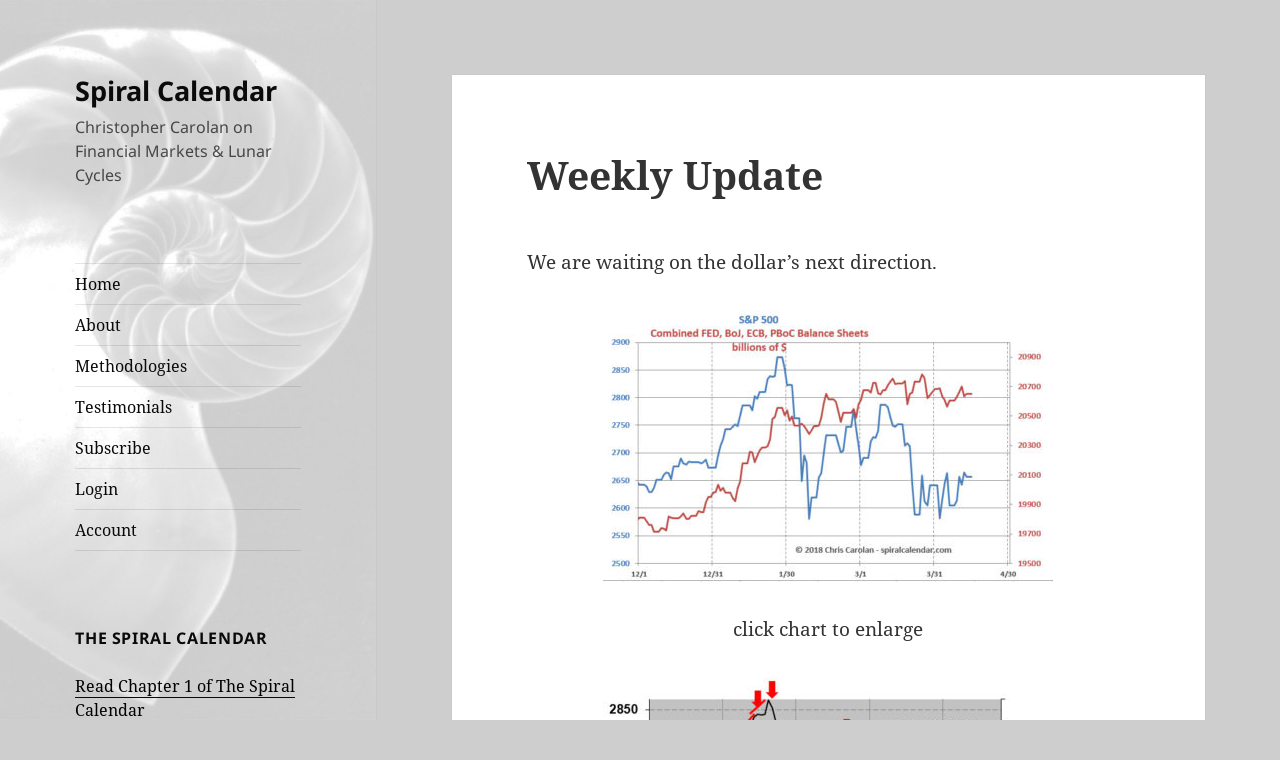

--- FILE ---
content_type: text/html; charset=UTF-8
request_url: https://spiralcalendar.com/2018/04/weekly-update-143/
body_size: 12006
content:
<!DOCTYPE html>
<html lang="en-US" class="no-js">
<head>
	<meta charset="UTF-8">
	<meta name="viewport" content="width=device-width, initial-scale=1.0">
	<link rel="profile" href="https://gmpg.org/xfn/11">
	<link rel="pingback" href="https://spiralcalendar.com/xmlrpc.php">
	<script>
(function(html){html.className = html.className.replace(/\bno-js\b/,'js')})(document.documentElement);
//# sourceURL=twentyfifteen_javascript_detection
</script>
<title>Weekly Update &#8211; Spiral Calendar</title>
<meta name='robots' content='max-image-preview:large' />
<link rel="alternate" type="application/rss+xml" title="Spiral Calendar &raquo; Feed" href="https://spiralcalendar.com/feed/" />
<link rel="alternate" type="application/rss+xml" title="Spiral Calendar &raquo; Comments Feed" href="https://spiralcalendar.com/comments/feed/" />
<link rel="alternate" type="application/rss+xml" title="Spiral Calendar &raquo; Weekly Update Comments Feed" href="https://spiralcalendar.com/2018/04/weekly-update-143/feed/" />
<link rel="alternate" title="oEmbed (JSON)" type="application/json+oembed" href="https://spiralcalendar.com/wp-json/oembed/1.0/embed?url=https%3A%2F%2Fspiralcalendar.com%2F2018%2F04%2Fweekly-update-143%2F" />
<link rel="alternate" title="oEmbed (XML)" type="text/xml+oembed" href="https://spiralcalendar.com/wp-json/oembed/1.0/embed?url=https%3A%2F%2Fspiralcalendar.com%2F2018%2F04%2Fweekly-update-143%2F&#038;format=xml" />
<style id='wp-img-auto-sizes-contain-inline-css'>
img:is([sizes=auto i],[sizes^="auto," i]){contain-intrinsic-size:3000px 1500px}
/*# sourceURL=wp-img-auto-sizes-contain-inline-css */
</style>
<link rel='stylesheet' id='mp-theme-css' href='https://spiralcalendar.com/wp-content/plugins/memberpress/css/ui/theme.css?ver=1.9.21' media='all' />
<style id='wp-emoji-styles-inline-css'>

	img.wp-smiley, img.emoji {
		display: inline !important;
		border: none !important;
		box-shadow: none !important;
		height: 1em !important;
		width: 1em !important;
		margin: 0 0.07em !important;
		vertical-align: -0.1em !important;
		background: none !important;
		padding: 0 !important;
	}
/*# sourceURL=wp-emoji-styles-inline-css */
</style>
<style id='wp-block-library-inline-css'>
:root{--wp-block-synced-color:#7a00df;--wp-block-synced-color--rgb:122,0,223;--wp-bound-block-color:var(--wp-block-synced-color);--wp-editor-canvas-background:#ddd;--wp-admin-theme-color:#007cba;--wp-admin-theme-color--rgb:0,124,186;--wp-admin-theme-color-darker-10:#006ba1;--wp-admin-theme-color-darker-10--rgb:0,107,160.5;--wp-admin-theme-color-darker-20:#005a87;--wp-admin-theme-color-darker-20--rgb:0,90,135;--wp-admin-border-width-focus:2px}@media (min-resolution:192dpi){:root{--wp-admin-border-width-focus:1.5px}}.wp-element-button{cursor:pointer}:root .has-very-light-gray-background-color{background-color:#eee}:root .has-very-dark-gray-background-color{background-color:#313131}:root .has-very-light-gray-color{color:#eee}:root .has-very-dark-gray-color{color:#313131}:root .has-vivid-green-cyan-to-vivid-cyan-blue-gradient-background{background:linear-gradient(135deg,#00d084,#0693e3)}:root .has-purple-crush-gradient-background{background:linear-gradient(135deg,#34e2e4,#4721fb 50%,#ab1dfe)}:root .has-hazy-dawn-gradient-background{background:linear-gradient(135deg,#faaca8,#dad0ec)}:root .has-subdued-olive-gradient-background{background:linear-gradient(135deg,#fafae1,#67a671)}:root .has-atomic-cream-gradient-background{background:linear-gradient(135deg,#fdd79a,#004a59)}:root .has-nightshade-gradient-background{background:linear-gradient(135deg,#330968,#31cdcf)}:root .has-midnight-gradient-background{background:linear-gradient(135deg,#020381,#2874fc)}:root{--wp--preset--font-size--normal:16px;--wp--preset--font-size--huge:42px}.has-regular-font-size{font-size:1em}.has-larger-font-size{font-size:2.625em}.has-normal-font-size{font-size:var(--wp--preset--font-size--normal)}.has-huge-font-size{font-size:var(--wp--preset--font-size--huge)}.has-text-align-center{text-align:center}.has-text-align-left{text-align:left}.has-text-align-right{text-align:right}.has-fit-text{white-space:nowrap!important}#end-resizable-editor-section{display:none}.aligncenter{clear:both}.items-justified-left{justify-content:flex-start}.items-justified-center{justify-content:center}.items-justified-right{justify-content:flex-end}.items-justified-space-between{justify-content:space-between}.screen-reader-text{border:0;clip-path:inset(50%);height:1px;margin:-1px;overflow:hidden;padding:0;position:absolute;width:1px;word-wrap:normal!important}.screen-reader-text:focus{background-color:#ddd;clip-path:none;color:#444;display:block;font-size:1em;height:auto;left:5px;line-height:normal;padding:15px 23px 14px;text-decoration:none;top:5px;width:auto;z-index:100000}html :where(.has-border-color){border-style:solid}html :where([style*=border-top-color]){border-top-style:solid}html :where([style*=border-right-color]){border-right-style:solid}html :where([style*=border-bottom-color]){border-bottom-style:solid}html :where([style*=border-left-color]){border-left-style:solid}html :where([style*=border-width]){border-style:solid}html :where([style*=border-top-width]){border-top-style:solid}html :where([style*=border-right-width]){border-right-style:solid}html :where([style*=border-bottom-width]){border-bottom-style:solid}html :where([style*=border-left-width]){border-left-style:solid}html :where(img[class*=wp-image-]){height:auto;max-width:100%}:where(figure){margin:0 0 1em}html :where(.is-position-sticky){--wp-admin--admin-bar--position-offset:var(--wp-admin--admin-bar--height,0px)}@media screen and (max-width:600px){html :where(.is-position-sticky){--wp-admin--admin-bar--position-offset:0px}}

/*# sourceURL=wp-block-library-inline-css */
</style><style id='global-styles-inline-css'>
:root{--wp--preset--aspect-ratio--square: 1;--wp--preset--aspect-ratio--4-3: 4/3;--wp--preset--aspect-ratio--3-4: 3/4;--wp--preset--aspect-ratio--3-2: 3/2;--wp--preset--aspect-ratio--2-3: 2/3;--wp--preset--aspect-ratio--16-9: 16/9;--wp--preset--aspect-ratio--9-16: 9/16;--wp--preset--color--black: #000000;--wp--preset--color--cyan-bluish-gray: #abb8c3;--wp--preset--color--white: #fff;--wp--preset--color--pale-pink: #f78da7;--wp--preset--color--vivid-red: #cf2e2e;--wp--preset--color--luminous-vivid-orange: #ff6900;--wp--preset--color--luminous-vivid-amber: #fcb900;--wp--preset--color--light-green-cyan: #7bdcb5;--wp--preset--color--vivid-green-cyan: #00d084;--wp--preset--color--pale-cyan-blue: #8ed1fc;--wp--preset--color--vivid-cyan-blue: #0693e3;--wp--preset--color--vivid-purple: #9b51e0;--wp--preset--color--dark-gray: #111;--wp--preset--color--light-gray: #f1f1f1;--wp--preset--color--yellow: #f4ca16;--wp--preset--color--dark-brown: #352712;--wp--preset--color--medium-pink: #e53b51;--wp--preset--color--light-pink: #ffe5d1;--wp--preset--color--dark-purple: #2e2256;--wp--preset--color--purple: #674970;--wp--preset--color--blue-gray: #22313f;--wp--preset--color--bright-blue: #55c3dc;--wp--preset--color--light-blue: #e9f2f9;--wp--preset--gradient--vivid-cyan-blue-to-vivid-purple: linear-gradient(135deg,rgb(6,147,227) 0%,rgb(155,81,224) 100%);--wp--preset--gradient--light-green-cyan-to-vivid-green-cyan: linear-gradient(135deg,rgb(122,220,180) 0%,rgb(0,208,130) 100%);--wp--preset--gradient--luminous-vivid-amber-to-luminous-vivid-orange: linear-gradient(135deg,rgb(252,185,0) 0%,rgb(255,105,0) 100%);--wp--preset--gradient--luminous-vivid-orange-to-vivid-red: linear-gradient(135deg,rgb(255,105,0) 0%,rgb(207,46,46) 100%);--wp--preset--gradient--very-light-gray-to-cyan-bluish-gray: linear-gradient(135deg,rgb(238,238,238) 0%,rgb(169,184,195) 100%);--wp--preset--gradient--cool-to-warm-spectrum: linear-gradient(135deg,rgb(74,234,220) 0%,rgb(151,120,209) 20%,rgb(207,42,186) 40%,rgb(238,44,130) 60%,rgb(251,105,98) 80%,rgb(254,248,76) 100%);--wp--preset--gradient--blush-light-purple: linear-gradient(135deg,rgb(255,206,236) 0%,rgb(152,150,240) 100%);--wp--preset--gradient--blush-bordeaux: linear-gradient(135deg,rgb(254,205,165) 0%,rgb(254,45,45) 50%,rgb(107,0,62) 100%);--wp--preset--gradient--luminous-dusk: linear-gradient(135deg,rgb(255,203,112) 0%,rgb(199,81,192) 50%,rgb(65,88,208) 100%);--wp--preset--gradient--pale-ocean: linear-gradient(135deg,rgb(255,245,203) 0%,rgb(182,227,212) 50%,rgb(51,167,181) 100%);--wp--preset--gradient--electric-grass: linear-gradient(135deg,rgb(202,248,128) 0%,rgb(113,206,126) 100%);--wp--preset--gradient--midnight: linear-gradient(135deg,rgb(2,3,129) 0%,rgb(40,116,252) 100%);--wp--preset--gradient--dark-gray-gradient-gradient: linear-gradient(90deg, rgba(17,17,17,1) 0%, rgba(42,42,42,1) 100%);--wp--preset--gradient--light-gray-gradient: linear-gradient(90deg, rgba(241,241,241,1) 0%, rgba(215,215,215,1) 100%);--wp--preset--gradient--white-gradient: linear-gradient(90deg, rgba(255,255,255,1) 0%, rgba(230,230,230,1) 100%);--wp--preset--gradient--yellow-gradient: linear-gradient(90deg, rgba(244,202,22,1) 0%, rgba(205,168,10,1) 100%);--wp--preset--gradient--dark-brown-gradient: linear-gradient(90deg, rgba(53,39,18,1) 0%, rgba(91,67,31,1) 100%);--wp--preset--gradient--medium-pink-gradient: linear-gradient(90deg, rgba(229,59,81,1) 0%, rgba(209,28,51,1) 100%);--wp--preset--gradient--light-pink-gradient: linear-gradient(90deg, rgba(255,229,209,1) 0%, rgba(255,200,158,1) 100%);--wp--preset--gradient--dark-purple-gradient: linear-gradient(90deg, rgba(46,34,86,1) 0%, rgba(66,48,123,1) 100%);--wp--preset--gradient--purple-gradient: linear-gradient(90deg, rgba(103,73,112,1) 0%, rgba(131,93,143,1) 100%);--wp--preset--gradient--blue-gray-gradient: linear-gradient(90deg, rgba(34,49,63,1) 0%, rgba(52,75,96,1) 100%);--wp--preset--gradient--bright-blue-gradient: linear-gradient(90deg, rgba(85,195,220,1) 0%, rgba(43,180,211,1) 100%);--wp--preset--gradient--light-blue-gradient: linear-gradient(90deg, rgba(233,242,249,1) 0%, rgba(193,218,238,1) 100%);--wp--preset--font-size--small: 13px;--wp--preset--font-size--medium: 20px;--wp--preset--font-size--large: 36px;--wp--preset--font-size--x-large: 42px;--wp--preset--spacing--20: 0.44rem;--wp--preset--spacing--30: 0.67rem;--wp--preset--spacing--40: 1rem;--wp--preset--spacing--50: 1.5rem;--wp--preset--spacing--60: 2.25rem;--wp--preset--spacing--70: 3.38rem;--wp--preset--spacing--80: 5.06rem;--wp--preset--shadow--natural: 6px 6px 9px rgba(0, 0, 0, 0.2);--wp--preset--shadow--deep: 12px 12px 50px rgba(0, 0, 0, 0.4);--wp--preset--shadow--sharp: 6px 6px 0px rgba(0, 0, 0, 0.2);--wp--preset--shadow--outlined: 6px 6px 0px -3px rgb(255, 255, 255), 6px 6px rgb(0, 0, 0);--wp--preset--shadow--crisp: 6px 6px 0px rgb(0, 0, 0);}:where(.is-layout-flex){gap: 0.5em;}:where(.is-layout-grid){gap: 0.5em;}body .is-layout-flex{display: flex;}.is-layout-flex{flex-wrap: wrap;align-items: center;}.is-layout-flex > :is(*, div){margin: 0;}body .is-layout-grid{display: grid;}.is-layout-grid > :is(*, div){margin: 0;}:where(.wp-block-columns.is-layout-flex){gap: 2em;}:where(.wp-block-columns.is-layout-grid){gap: 2em;}:where(.wp-block-post-template.is-layout-flex){gap: 1.25em;}:where(.wp-block-post-template.is-layout-grid){gap: 1.25em;}.has-black-color{color: var(--wp--preset--color--black) !important;}.has-cyan-bluish-gray-color{color: var(--wp--preset--color--cyan-bluish-gray) !important;}.has-white-color{color: var(--wp--preset--color--white) !important;}.has-pale-pink-color{color: var(--wp--preset--color--pale-pink) !important;}.has-vivid-red-color{color: var(--wp--preset--color--vivid-red) !important;}.has-luminous-vivid-orange-color{color: var(--wp--preset--color--luminous-vivid-orange) !important;}.has-luminous-vivid-amber-color{color: var(--wp--preset--color--luminous-vivid-amber) !important;}.has-light-green-cyan-color{color: var(--wp--preset--color--light-green-cyan) !important;}.has-vivid-green-cyan-color{color: var(--wp--preset--color--vivid-green-cyan) !important;}.has-pale-cyan-blue-color{color: var(--wp--preset--color--pale-cyan-blue) !important;}.has-vivid-cyan-blue-color{color: var(--wp--preset--color--vivid-cyan-blue) !important;}.has-vivid-purple-color{color: var(--wp--preset--color--vivid-purple) !important;}.has-black-background-color{background-color: var(--wp--preset--color--black) !important;}.has-cyan-bluish-gray-background-color{background-color: var(--wp--preset--color--cyan-bluish-gray) !important;}.has-white-background-color{background-color: var(--wp--preset--color--white) !important;}.has-pale-pink-background-color{background-color: var(--wp--preset--color--pale-pink) !important;}.has-vivid-red-background-color{background-color: var(--wp--preset--color--vivid-red) !important;}.has-luminous-vivid-orange-background-color{background-color: var(--wp--preset--color--luminous-vivid-orange) !important;}.has-luminous-vivid-amber-background-color{background-color: var(--wp--preset--color--luminous-vivid-amber) !important;}.has-light-green-cyan-background-color{background-color: var(--wp--preset--color--light-green-cyan) !important;}.has-vivid-green-cyan-background-color{background-color: var(--wp--preset--color--vivid-green-cyan) !important;}.has-pale-cyan-blue-background-color{background-color: var(--wp--preset--color--pale-cyan-blue) !important;}.has-vivid-cyan-blue-background-color{background-color: var(--wp--preset--color--vivid-cyan-blue) !important;}.has-vivid-purple-background-color{background-color: var(--wp--preset--color--vivid-purple) !important;}.has-black-border-color{border-color: var(--wp--preset--color--black) !important;}.has-cyan-bluish-gray-border-color{border-color: var(--wp--preset--color--cyan-bluish-gray) !important;}.has-white-border-color{border-color: var(--wp--preset--color--white) !important;}.has-pale-pink-border-color{border-color: var(--wp--preset--color--pale-pink) !important;}.has-vivid-red-border-color{border-color: var(--wp--preset--color--vivid-red) !important;}.has-luminous-vivid-orange-border-color{border-color: var(--wp--preset--color--luminous-vivid-orange) !important;}.has-luminous-vivid-amber-border-color{border-color: var(--wp--preset--color--luminous-vivid-amber) !important;}.has-light-green-cyan-border-color{border-color: var(--wp--preset--color--light-green-cyan) !important;}.has-vivid-green-cyan-border-color{border-color: var(--wp--preset--color--vivid-green-cyan) !important;}.has-pale-cyan-blue-border-color{border-color: var(--wp--preset--color--pale-cyan-blue) !important;}.has-vivid-cyan-blue-border-color{border-color: var(--wp--preset--color--vivid-cyan-blue) !important;}.has-vivid-purple-border-color{border-color: var(--wp--preset--color--vivid-purple) !important;}.has-vivid-cyan-blue-to-vivid-purple-gradient-background{background: var(--wp--preset--gradient--vivid-cyan-blue-to-vivid-purple) !important;}.has-light-green-cyan-to-vivid-green-cyan-gradient-background{background: var(--wp--preset--gradient--light-green-cyan-to-vivid-green-cyan) !important;}.has-luminous-vivid-amber-to-luminous-vivid-orange-gradient-background{background: var(--wp--preset--gradient--luminous-vivid-amber-to-luminous-vivid-orange) !important;}.has-luminous-vivid-orange-to-vivid-red-gradient-background{background: var(--wp--preset--gradient--luminous-vivid-orange-to-vivid-red) !important;}.has-very-light-gray-to-cyan-bluish-gray-gradient-background{background: var(--wp--preset--gradient--very-light-gray-to-cyan-bluish-gray) !important;}.has-cool-to-warm-spectrum-gradient-background{background: var(--wp--preset--gradient--cool-to-warm-spectrum) !important;}.has-blush-light-purple-gradient-background{background: var(--wp--preset--gradient--blush-light-purple) !important;}.has-blush-bordeaux-gradient-background{background: var(--wp--preset--gradient--blush-bordeaux) !important;}.has-luminous-dusk-gradient-background{background: var(--wp--preset--gradient--luminous-dusk) !important;}.has-pale-ocean-gradient-background{background: var(--wp--preset--gradient--pale-ocean) !important;}.has-electric-grass-gradient-background{background: var(--wp--preset--gradient--electric-grass) !important;}.has-midnight-gradient-background{background: var(--wp--preset--gradient--midnight) !important;}.has-small-font-size{font-size: var(--wp--preset--font-size--small) !important;}.has-medium-font-size{font-size: var(--wp--preset--font-size--medium) !important;}.has-large-font-size{font-size: var(--wp--preset--font-size--large) !important;}.has-x-large-font-size{font-size: var(--wp--preset--font-size--x-large) !important;}
/*# sourceURL=global-styles-inline-css */
</style>

<style id='classic-theme-styles-inline-css'>
/*! This file is auto-generated */
.wp-block-button__link{color:#fff;background-color:#32373c;border-radius:9999px;box-shadow:none;text-decoration:none;padding:calc(.667em + 2px) calc(1.333em + 2px);font-size:1.125em}.wp-block-file__button{background:#32373c;color:#fff;text-decoration:none}
/*# sourceURL=/wp-includes/css/classic-themes.min.css */
</style>
<link rel='stylesheet' id='responsive-lightbox-swipebox-css' href='https://spiralcalendar.com/wp-content/plugins/responsive-lightbox/assets/swipebox/swipebox.min.css?ver=1.5.2' media='all' />
<link rel='stylesheet' id='twentyfifteen-fonts-css' href='https://spiralcalendar.com/wp-content/themes/twentyfifteen/assets/fonts/noto-sans-plus-noto-serif-plus-inconsolata.css?ver=20230328' media='all' />
<link rel='stylesheet' id='genericons-css' href='https://spiralcalendar.com/wp-content/themes/twentyfifteen/genericons/genericons.css?ver=20251101' media='all' />
<link rel='stylesheet' id='twentyfifteen-style-css' href='https://spiralcalendar.com/wp-content/themes/2015-spiral-plain/style.css?ver=20251202' media='all' />
<style id='twentyfifteen-style-inline-css'>

		/* Custom Sidebar Text Color */
		.site-title a,
		.site-description,
		.secondary-toggle:before {
			color: #0a0a0a;
		}

		.site-title a:hover,
		.site-title a:focus {
			color: rgba( 10, 10, 10, 0.7);
		}

		.secondary-toggle {
			border-color: rgba( 10, 10, 10, 0.1);
		}

		.secondary-toggle:hover,
		.secondary-toggle:focus {
			border-color: rgba( 10, 10, 10, 0.3);
		}

		.site-title a {
			outline-color: rgba( 10, 10, 10, 0.3);
		}

		@media screen and (min-width: 59.6875em) {
			.secondary a,
			.dropdown-toggle:after,
			.widget-title,
			.widget blockquote cite,
			.widget blockquote small {
				color: #0a0a0a;
			}

			.widget button,
			.widget input[type="button"],
			.widget input[type="reset"],
			.widget input[type="submit"],
			.widget_calendar tbody a {
				background-color: #0a0a0a;
			}

			.textwidget a {
				border-color: #0a0a0a;
			}

			.secondary a:hover,
			.secondary a:focus,
			.main-navigation .menu-item-description,
			.widget,
			.widget blockquote,
			.widget .wp-caption-text,
			.widget .gallery-caption {
				color: rgba( 10, 10, 10, 0.7);
			}

			.widget button:hover,
			.widget button:focus,
			.widget input[type="button"]:hover,
			.widget input[type="button"]:focus,
			.widget input[type="reset"]:hover,
			.widget input[type="reset"]:focus,
			.widget input[type="submit"]:hover,
			.widget input[type="submit"]:focus,
			.widget_calendar tbody a:hover,
			.widget_calendar tbody a:focus {
				background-color: rgba( 10, 10, 10, 0.7);
			}

			.widget blockquote {
				border-color: rgba( 10, 10, 10, 0.7);
			}

			.main-navigation ul,
			.main-navigation li,
			.secondary-toggle,
			.widget input,
			.widget textarea,
			.widget table,
			.widget th,
			.widget td,
			.widget pre,
			.widget li,
			.widget_categories .children,
			.widget_nav_menu .sub-menu,
			.widget_pages .children,
			.widget abbr[title] {
				border-color: rgba( 10, 10, 10, 0.1);
			}

			.dropdown-toggle:hover,
			.dropdown-toggle:focus,
			.widget hr {
				background-color: rgba( 10, 10, 10, 0.1);
			}

			.widget input:focus,
			.widget textarea:focus {
				border-color: rgba( 10, 10, 10, 0.3);
			}

			.sidebar a:focus,
			.dropdown-toggle:focus {
				outline-color: rgba( 10, 10, 10, 0.3);
			}
		}
	
/*# sourceURL=twentyfifteen-style-inline-css */
</style>
<link rel='stylesheet' id='twentyfifteen-block-style-css' href='https://spiralcalendar.com/wp-content/themes/twentyfifteen/css/blocks.css?ver=20240715' media='all' />
<script src="https://spiralcalendar.com/wp-includes/js/jquery/jquery.min.js?ver=3.7.1" id="jquery-core-js"></script>
<script src="https://spiralcalendar.com/wp-includes/js/jquery/jquery-migrate.min.js?ver=3.4.1" id="jquery-migrate-js"></script>
<script src="https://spiralcalendar.com/wp-content/plugins/responsive-lightbox/assets/dompurify/purify.min.js?ver=3.3.1" id="dompurify-js"></script>
<script id="responsive-lightbox-sanitizer-js-before">
window.RLG = window.RLG || {}; window.RLG.sanitizeAllowedHosts = ["youtube.com","www.youtube.com","youtu.be","vimeo.com","player.vimeo.com"];
//# sourceURL=responsive-lightbox-sanitizer-js-before
</script>
<script src="https://spiralcalendar.com/wp-content/plugins/responsive-lightbox/js/sanitizer.js?ver=2.6.1" id="responsive-lightbox-sanitizer-js"></script>
<script src="https://spiralcalendar.com/wp-content/plugins/responsive-lightbox/assets/swipebox/jquery.swipebox.min.js?ver=1.5.2" id="responsive-lightbox-swipebox-js"></script>
<script src="https://spiralcalendar.com/wp-includes/js/underscore.min.js?ver=1.13.7" id="underscore-js"></script>
<script src="https://spiralcalendar.com/wp-content/plugins/responsive-lightbox/assets/infinitescroll/infinite-scroll.pkgd.min.js?ver=4.0.1" id="responsive-lightbox-infinite-scroll-js"></script>
<script id="responsive-lightbox-js-before">
var rlArgs = {"script":"swipebox","selector":"lightbox","customEvents":"","activeGalleries":true,"animation":true,"hideCloseButtonOnMobile":false,"removeBarsOnMobile":false,"hideBars":true,"hideBarsDelay":5000,"videoMaxWidth":1080,"useSVG":true,"loopAtEnd":false,"woocommerce_gallery":false,"ajaxurl":"https:\/\/spiralcalendar.com\/wp-admin\/admin-ajax.php","nonce":"c5c4f5bb18","preview":false,"postId":13130,"scriptExtension":false};

//# sourceURL=responsive-lightbox-js-before
</script>
<script src="https://spiralcalendar.com/wp-content/plugins/responsive-lightbox/js/front.js?ver=2.6.1" id="responsive-lightbox-js"></script>
<script id="twentyfifteen-script-js-extra">
var screenReaderText = {"expand":"\u003Cspan class=\"screen-reader-text\"\u003Eexpand child menu\u003C/span\u003E","collapse":"\u003Cspan class=\"screen-reader-text\"\u003Ecollapse child menu\u003C/span\u003E"};
//# sourceURL=twentyfifteen-script-js-extra
</script>
<script src="https://spiralcalendar.com/wp-content/themes/twentyfifteen/js/functions.js?ver=20250729" id="twentyfifteen-script-js" defer data-wp-strategy="defer"></script>
<link rel="https://api.w.org/" href="https://spiralcalendar.com/wp-json/" /><link rel="alternate" title="JSON" type="application/json" href="https://spiralcalendar.com/wp-json/wp/v2/posts/13130" /><meta name="generator" content="WordPress 6.9" />
<link rel="canonical" href="https://spiralcalendar.com/2018/04/weekly-update-143/" />
<link rel='shortlink' href='https://spiralcalendar.com/?p=13130' />
<style>.recentcomments a{display:inline !important;padding:0 !important;margin:0 !important;}</style>		<style type="text/css" id="twentyfifteen-header-css">
				.site-header {

			/*
			 * No shorthand so the Customizer can override individual properties.
			 * @see https://core.trac.wordpress.org/ticket/31460
			 */
			background-image: url(https://spiralcalendar.com/wp-content/uploads/2015/12/cropped-test5-1.jpg);
			background-repeat: no-repeat;
			background-position: 50% 50%;
			-webkit-background-size: cover;
			-moz-background-size:    cover;
			-o-background-size:      cover;
			background-size:         cover;
		}

		@media screen and (min-width: 59.6875em) {
			body:before {

				/*
				 * No shorthand so the Customizer can override individual properties.
				 * @see https://core.trac.wordpress.org/ticket/31460
				 */
				background-image: url(https://spiralcalendar.com/wp-content/uploads/2015/12/cropped-test5-1.jpg);
				background-repeat: no-repeat;
				background-position: 100% 50%;
				-webkit-background-size: cover;
				-moz-background-size:    cover;
				-o-background-size:      cover;
				background-size:         cover;
				border-right: 0;
			}

			.site-header {
				background: transparent;
			}
		}
				</style>
		<style id="custom-background-css">
body.custom-background { background-color: #cecece; }
</style>
	<link rel="icon" href="https://spiralcalendar.com/wp-content/uploads/2015/12/cropped-img054-32x32.jpg" sizes="32x32" />
<link rel="icon" href="https://spiralcalendar.com/wp-content/uploads/2015/12/cropped-img054-192x192.jpg" sizes="192x192" />
<link rel="apple-touch-icon" href="https://spiralcalendar.com/wp-content/uploads/2015/12/cropped-img054-180x180.jpg" />
<meta name="msapplication-TileImage" content="https://spiralcalendar.com/wp-content/uploads/2015/12/cropped-img054-270x270.jpg" />
<style id="sccss"></style></head>

<body class="wp-singular post-template-default single single-post postid-13130 single-format-standard custom-background wp-embed-responsive wp-theme-twentyfifteen wp-child-theme-2015-spiral-plain">
<div id="page" class="hfeed site">
	<a class="skip-link screen-reader-text" href="#content">
		Skip to content	</a>

	<div id="sidebar" class="sidebar">
		<header id="masthead" class="site-header">
			<div class="site-branding">
									<p class="site-title"><a href="https://spiralcalendar.com/" rel="home" >Spiral Calendar</a></p>
										<p class="site-description">Christopher Carolan on Financial Markets &amp; Lunar Cycles</p>
				
				<button class="secondary-toggle">Menu and widgets</button>
			</div><!-- .site-branding -->
		</header><!-- .site-header -->

			<div id="secondary" class="secondary">

					<nav id="site-navigation" class="main-navigation" role="navigation">
				<div class="menu-main-container"><ul id="menu-main" class="nav-menu"><li id="menu-item-8872" class="menu-item menu-item-type-custom menu-item-object-custom menu-item-home menu-item-8872"><a href="https://spiralcalendar.com">Home</a></li>
<li id="menu-item-8869" class="menu-item menu-item-type-post_type menu-item-object-page menu-item-8869"><a href="https://spiralcalendar.com/about/">About</a></li>
<li id="menu-item-8870" class="menu-item menu-item-type-post_type menu-item-object-page menu-item-8870"><a href="https://spiralcalendar.com/indicators/">Methodologies</a></li>
<li id="menu-item-8871" class="menu-item menu-item-type-post_type menu-item-object-page menu-item-8871"><a href="https://spiralcalendar.com/testimonials/">Testimonials</a></li>
<li id="menu-item-8891" class="menu-item menu-item-type-custom menu-item-object-custom menu-item-8891"><a href="https://spiralcalendar.com/subscribe/subscriptions/">Subscribe</a></li>
<li id="menu-item-8894" class="menu-item menu-item-type-post_type menu-item-object-page menu-item-8894"><a href="https://spiralcalendar.com/login/">Login</a></li>
<li id="menu-item-8895" class="menu-item menu-item-type-post_type menu-item-object-page menu-item-8895"><a href="https://spiralcalendar.com/account/">Account</a></li>
</ul></div>			</nav><!-- .main-navigation -->
		
					<nav id="social-navigation" class="social-navigation" role="navigation">
							</nav><!-- .social-navigation -->
		
					<div id="widget-area" class="widget-area" role="complementary">
				<aside id="text-446521863" class="widget widget_text"><h2 class="widget-title">The Spiral Calendar</h2>			<div class="textwidget"><p><a href="https://spiralcalendar.com/chapter-1-a-detective-story/"> Read Chapter 1 of The Spiral Calendar</a></p>
</div>
		</aside><aside id="text-446521864" class="widget widget_text"><h2 class="widget-title">Autumn Panics</h2>			<div class="textwidget"><p><a href="https://spiralcalendar.com/autumn-panics-a-calendar-phenomenon/"> Read and download the 1998 Charles H. Dow paper, Autumn Panics: A Calendar Phenomenon</a></p>
</div>
		</aside><aside id="search-4" class="widget widget_search"><h2 class="widget-title">Search</h2><form role="search" method="get" class="search-form" action="https://spiralcalendar.com/">
				<label>
					<span class="screen-reader-text">Search for:</span>
					<input type="search" class="search-field" placeholder="Search &hellip;" value="" name="s" />
				</label>
				<input type="submit" class="search-submit screen-reader-text" value="Search" />
			</form></aside>
		<aside id="recent-posts-2" class="widget widget_recent_entries">
		<h2 class="widget-title">Recent Posts</h2><nav aria-label="Recent Posts">
		<ul>
											<li>
					<a href="https://spiralcalendar.com/2026/01/moon-in-waiting/">Moon in Waiting</a>
									</li>
											<li>
					<a href="https://spiralcalendar.com/2026/01/that-yen-glue/">That Yen Glue</a>
									</li>
											<li>
					<a href="https://spiralcalendar.com/2026/01/weekly-update-481/">Weekly Update</a>
									</li>
					</ul>

		</nav></aside><aside id="categories-1" class="widget widget_categories"><h2 class="widget-title">Markets &#038; cetera</h2><form action="https://spiralcalendar.com" method="get"><label class="screen-reader-text" for="cat">Markets &#038; cetera</label><select  name='cat' id='cat' class='postform'>
	<option value='-1'>Select Category</option>
	<option class="level-0" value="39">Blog News&nbsp;&nbsp;(3)</option>
	<option class="level-0" value="3">Bonds&nbsp;&nbsp;(496)</option>
	<option class="level-0" value="17">Crude Oil&nbsp;&nbsp;(499)</option>
	<option class="level-0" value="13">Day Trade&nbsp;&nbsp;(1)</option>
	<option class="level-0" value="40">Editorial&nbsp;&nbsp;(1)</option>
	<option class="level-0" value="37">Euro&nbsp;&nbsp;(478)</option>
	<option class="level-0" value="38">General Market Commentary&nbsp;&nbsp;(541)</option>
	<option class="level-0" value="12">Gold&nbsp;&nbsp;(500)</option>
	<option class="level-0" value="15">Market Internals&nbsp;&nbsp;(286)</option>
	<option class="level-0" value="62">Money Printing Pump&nbsp;&nbsp;(172)</option>
	<option class="level-0" value="41">Real Estate&nbsp;&nbsp;(3)</option>
	<option class="level-0" value="1">S&amp;P 500&nbsp;&nbsp;(1,992)</option>
	<option class="level-0" value="36">Science&nbsp;&nbsp;(2)</option>
	<option class="level-0" value="10">Sentiment&nbsp;&nbsp;(2)</option>
	<option class="level-0" value="58">Silver&nbsp;&nbsp;(479)</option>
	<option class="level-0" value="51">Solunar Model&nbsp;&nbsp;(223)</option>
	<option class="level-0" value="11">The Long Wave&nbsp;&nbsp;(4)</option>
	<option class="level-0" value="42">The Spiral Calendar&nbsp;&nbsp;(82)</option>
	<option class="level-0" value="56">Tides&nbsp;&nbsp;(79)</option>
	<option class="level-0" value="14">Yen&nbsp;&nbsp;(258)</option>
</select>
</form><script>
( ( dropdownId ) => {
	const dropdown = document.getElementById( dropdownId );
	function onSelectChange() {
		setTimeout( () => {
			if ( 'escape' === dropdown.dataset.lastkey ) {
				return;
			}
			if ( dropdown.value && parseInt( dropdown.value ) > 0 && dropdown instanceof HTMLSelectElement ) {
				dropdown.parentElement.submit();
			}
		}, 250 );
	}
	function onKeyUp( event ) {
		if ( 'Escape' === event.key ) {
			dropdown.dataset.lastkey = 'escape';
		} else {
			delete dropdown.dataset.lastkey;
		}
	}
	function onClick() {
		delete dropdown.dataset.lastkey;
	}
	dropdown.addEventListener( 'keyup', onKeyUp );
	dropdown.addEventListener( 'click', onClick );
	dropdown.addEventListener( 'change', onSelectChange );
})( "cat" );

//# sourceURL=WP_Widget_Categories%3A%3Awidget
</script>
</aside><aside id="recent-comments-2" class="widget widget_recent_comments"><h2 class="widget-title">Recent Comments</h2><nav aria-label="Recent Comments"><ul id="recentcomments"><li class="recentcomments"><span class="comment-author-link">leonard316@aol.com</span> on <a href="https://spiralcalendar.com/2026/01/moon-in-waiting/comment-page-1/#comment-2947">Moon in Waiting</a></li><li class="recentcomments"><span class="comment-author-link">leonard316@aol.com</span> on <a href="https://spiralcalendar.com/2026/01/weekly-update-480/comment-page-1/#comment-2946">Weekly Update</a></li><li class="recentcomments"><span class="comment-author-link">hildahop@gmail.com</span> on <a href="https://spiralcalendar.com/2025/12/global-blues/comment-page-1/#comment-2945">Global Blues</a></li><li class="recentcomments"><span class="comment-author-link">armanddoucette63@gmail.com</span> on <a href="https://spiralcalendar.com/2025/12/all-quiet/comment-page-1/#comment-2944">All Quiet</a></li></ul></nav></aside><aside id="archives-3" class="widget widget_archive"><h2 class="widget-title">Archive</h2>		<label class="screen-reader-text" for="archives-dropdown-3">Archive</label>
		<select id="archives-dropdown-3" name="archive-dropdown">
			
			<option value="">Select Month</option>
				<option value='https://spiralcalendar.com/2026/01/'> January 2026 </option>
	<option value='https://spiralcalendar.com/2025/12/'> December 2025 </option>
	<option value='https://spiralcalendar.com/2025/11/'> November 2025 </option>
	<option value='https://spiralcalendar.com/2025/10/'> October 2025 </option>
	<option value='https://spiralcalendar.com/2025/09/'> September 2025 </option>
	<option value='https://spiralcalendar.com/2025/08/'> August 2025 </option>
	<option value='https://spiralcalendar.com/2025/07/'> July 2025 </option>
	<option value='https://spiralcalendar.com/2025/06/'> June 2025 </option>
	<option value='https://spiralcalendar.com/2025/05/'> May 2025 </option>
	<option value='https://spiralcalendar.com/2025/04/'> April 2025 </option>
	<option value='https://spiralcalendar.com/2025/03/'> March 2025 </option>
	<option value='https://spiralcalendar.com/2025/02/'> February 2025 </option>
	<option value='https://spiralcalendar.com/2025/01/'> January 2025 </option>
	<option value='https://spiralcalendar.com/2024/12/'> December 2024 </option>
	<option value='https://spiralcalendar.com/2024/11/'> November 2024 </option>
	<option value='https://spiralcalendar.com/2024/10/'> October 2024 </option>
	<option value='https://spiralcalendar.com/2024/09/'> September 2024 </option>
	<option value='https://spiralcalendar.com/2024/08/'> August 2024 </option>
	<option value='https://spiralcalendar.com/2024/07/'> July 2024 </option>
	<option value='https://spiralcalendar.com/2024/06/'> June 2024 </option>
	<option value='https://spiralcalendar.com/2024/05/'> May 2024 </option>
	<option value='https://spiralcalendar.com/2024/04/'> April 2024 </option>
	<option value='https://spiralcalendar.com/2024/03/'> March 2024 </option>
	<option value='https://spiralcalendar.com/2024/02/'> February 2024 </option>
	<option value='https://spiralcalendar.com/2024/01/'> January 2024 </option>
	<option value='https://spiralcalendar.com/2023/12/'> December 2023 </option>
	<option value='https://spiralcalendar.com/2023/11/'> November 2023 </option>
	<option value='https://spiralcalendar.com/2023/10/'> October 2023 </option>
	<option value='https://spiralcalendar.com/2023/09/'> September 2023 </option>
	<option value='https://spiralcalendar.com/2023/08/'> August 2023 </option>
	<option value='https://spiralcalendar.com/2023/07/'> July 2023 </option>
	<option value='https://spiralcalendar.com/2023/06/'> June 2023 </option>
	<option value='https://spiralcalendar.com/2023/05/'> May 2023 </option>
	<option value='https://spiralcalendar.com/2023/04/'> April 2023 </option>
	<option value='https://spiralcalendar.com/2023/03/'> March 2023 </option>
	<option value='https://spiralcalendar.com/2023/02/'> February 2023 </option>
	<option value='https://spiralcalendar.com/2023/01/'> January 2023 </option>
	<option value='https://spiralcalendar.com/2022/12/'> December 2022 </option>
	<option value='https://spiralcalendar.com/2022/11/'> November 2022 </option>
	<option value='https://spiralcalendar.com/2022/10/'> October 2022 </option>
	<option value='https://spiralcalendar.com/2022/09/'> September 2022 </option>
	<option value='https://spiralcalendar.com/2022/08/'> August 2022 </option>
	<option value='https://spiralcalendar.com/2022/07/'> July 2022 </option>
	<option value='https://spiralcalendar.com/2022/06/'> June 2022 </option>
	<option value='https://spiralcalendar.com/2022/05/'> May 2022 </option>
	<option value='https://spiralcalendar.com/2022/04/'> April 2022 </option>
	<option value='https://spiralcalendar.com/2022/03/'> March 2022 </option>
	<option value='https://spiralcalendar.com/2022/02/'> February 2022 </option>
	<option value='https://spiralcalendar.com/2022/01/'> January 2022 </option>
	<option value='https://spiralcalendar.com/2021/12/'> December 2021 </option>
	<option value='https://spiralcalendar.com/2021/11/'> November 2021 </option>
	<option value='https://spiralcalendar.com/2021/10/'> October 2021 </option>
	<option value='https://spiralcalendar.com/2021/09/'> September 2021 </option>
	<option value='https://spiralcalendar.com/2021/08/'> August 2021 </option>
	<option value='https://spiralcalendar.com/2021/07/'> July 2021 </option>
	<option value='https://spiralcalendar.com/2021/06/'> June 2021 </option>
	<option value='https://spiralcalendar.com/2021/05/'> May 2021 </option>
	<option value='https://spiralcalendar.com/2021/04/'> April 2021 </option>
	<option value='https://spiralcalendar.com/2021/03/'> March 2021 </option>
	<option value='https://spiralcalendar.com/2021/02/'> February 2021 </option>
	<option value='https://spiralcalendar.com/2021/01/'> January 2021 </option>
	<option value='https://spiralcalendar.com/2020/12/'> December 2020 </option>
	<option value='https://spiralcalendar.com/2020/11/'> November 2020 </option>
	<option value='https://spiralcalendar.com/2020/10/'> October 2020 </option>
	<option value='https://spiralcalendar.com/2020/09/'> September 2020 </option>
	<option value='https://spiralcalendar.com/2020/08/'> August 2020 </option>
	<option value='https://spiralcalendar.com/2020/07/'> July 2020 </option>
	<option value='https://spiralcalendar.com/2020/06/'> June 2020 </option>
	<option value='https://spiralcalendar.com/2020/05/'> May 2020 </option>
	<option value='https://spiralcalendar.com/2020/04/'> April 2020 </option>
	<option value='https://spiralcalendar.com/2020/03/'> March 2020 </option>
	<option value='https://spiralcalendar.com/2020/02/'> February 2020 </option>
	<option value='https://spiralcalendar.com/2020/01/'> January 2020 </option>
	<option value='https://spiralcalendar.com/2019/12/'> December 2019 </option>
	<option value='https://spiralcalendar.com/2019/11/'> November 2019 </option>
	<option value='https://spiralcalendar.com/2019/10/'> October 2019 </option>
	<option value='https://spiralcalendar.com/2019/09/'> September 2019 </option>
	<option value='https://spiralcalendar.com/2019/08/'> August 2019 </option>
	<option value='https://spiralcalendar.com/2019/07/'> July 2019 </option>
	<option value='https://spiralcalendar.com/2019/06/'> June 2019 </option>
	<option value='https://spiralcalendar.com/2019/05/'> May 2019 </option>
	<option value='https://spiralcalendar.com/2019/04/'> April 2019 </option>
	<option value='https://spiralcalendar.com/2019/03/'> March 2019 </option>
	<option value='https://spiralcalendar.com/2019/02/'> February 2019 </option>
	<option value='https://spiralcalendar.com/2019/01/'> January 2019 </option>
	<option value='https://spiralcalendar.com/2018/12/'> December 2018 </option>
	<option value='https://spiralcalendar.com/2018/11/'> November 2018 </option>
	<option value='https://spiralcalendar.com/2018/10/'> October 2018 </option>
	<option value='https://spiralcalendar.com/2018/09/'> September 2018 </option>
	<option value='https://spiralcalendar.com/2018/08/'> August 2018 </option>
	<option value='https://spiralcalendar.com/2018/07/'> July 2018 </option>
	<option value='https://spiralcalendar.com/2018/06/'> June 2018 </option>
	<option value='https://spiralcalendar.com/2018/05/'> May 2018 </option>
	<option value='https://spiralcalendar.com/2018/04/'> April 2018 </option>
	<option value='https://spiralcalendar.com/2018/03/'> March 2018 </option>
	<option value='https://spiralcalendar.com/2018/02/'> February 2018 </option>
	<option value='https://spiralcalendar.com/2018/01/'> January 2018 </option>
	<option value='https://spiralcalendar.com/2017/12/'> December 2017 </option>
	<option value='https://spiralcalendar.com/2017/11/'> November 2017 </option>
	<option value='https://spiralcalendar.com/2017/10/'> October 2017 </option>
	<option value='https://spiralcalendar.com/2017/09/'> September 2017 </option>
	<option value='https://spiralcalendar.com/2017/08/'> August 2017 </option>
	<option value='https://spiralcalendar.com/2017/07/'> July 2017 </option>
	<option value='https://spiralcalendar.com/2017/06/'> June 2017 </option>
	<option value='https://spiralcalendar.com/2017/05/'> May 2017 </option>
	<option value='https://spiralcalendar.com/2017/04/'> April 2017 </option>
	<option value='https://spiralcalendar.com/2017/03/'> March 2017 </option>
	<option value='https://spiralcalendar.com/2017/02/'> February 2017 </option>
	<option value='https://spiralcalendar.com/2017/01/'> January 2017 </option>
	<option value='https://spiralcalendar.com/2016/12/'> December 2016 </option>
	<option value='https://spiralcalendar.com/2016/11/'> November 2016 </option>
	<option value='https://spiralcalendar.com/2016/10/'> October 2016 </option>
	<option value='https://spiralcalendar.com/2016/09/'> September 2016 </option>
	<option value='https://spiralcalendar.com/2016/08/'> August 2016 </option>
	<option value='https://spiralcalendar.com/2016/07/'> July 2016 </option>
	<option value='https://spiralcalendar.com/2016/06/'> June 2016 </option>
	<option value='https://spiralcalendar.com/2016/05/'> May 2016 </option>
	<option value='https://spiralcalendar.com/2016/04/'> April 2016 </option>
	<option value='https://spiralcalendar.com/2016/03/'> March 2016 </option>
	<option value='https://spiralcalendar.com/2016/02/'> February 2016 </option>
	<option value='https://spiralcalendar.com/2016/01/'> January 2016 </option>
	<option value='https://spiralcalendar.com/2015/12/'> December 2015 </option>
	<option value='https://spiralcalendar.com/2015/11/'> November 2015 </option>
	<option value='https://spiralcalendar.com/2015/10/'> October 2015 </option>
	<option value='https://spiralcalendar.com/2015/09/'> September 2015 </option>
	<option value='https://spiralcalendar.com/2015/08/'> August 2015 </option>
	<option value='https://spiralcalendar.com/2015/07/'> July 2015 </option>
	<option value='https://spiralcalendar.com/2015/06/'> June 2015 </option>
	<option value='https://spiralcalendar.com/2015/05/'> May 2015 </option>
	<option value='https://spiralcalendar.com/2015/04/'> April 2015 </option>
	<option value='https://spiralcalendar.com/2015/03/'> March 2015 </option>
	<option value='https://spiralcalendar.com/2015/02/'> February 2015 </option>
	<option value='https://spiralcalendar.com/2015/01/'> January 2015 </option>
	<option value='https://spiralcalendar.com/2014/12/'> December 2014 </option>
	<option value='https://spiralcalendar.com/2014/11/'> November 2014 </option>
	<option value='https://spiralcalendar.com/2014/10/'> October 2014 </option>
	<option value='https://spiralcalendar.com/2014/09/'> September 2014 </option>
	<option value='https://spiralcalendar.com/2014/08/'> August 2014 </option>
	<option value='https://spiralcalendar.com/2014/07/'> July 2014 </option>
	<option value='https://spiralcalendar.com/2014/06/'> June 2014 </option>
	<option value='https://spiralcalendar.com/2014/05/'> May 2014 </option>
	<option value='https://spiralcalendar.com/2014/04/'> April 2014 </option>
	<option value='https://spiralcalendar.com/2014/03/'> March 2014 </option>
	<option value='https://spiralcalendar.com/2014/02/'> February 2014 </option>
	<option value='https://spiralcalendar.com/2014/01/'> January 2014 </option>
	<option value='https://spiralcalendar.com/2013/12/'> December 2013 </option>
	<option value='https://spiralcalendar.com/2013/11/'> November 2013 </option>
	<option value='https://spiralcalendar.com/2013/10/'> October 2013 </option>
	<option value='https://spiralcalendar.com/2013/09/'> September 2013 </option>
	<option value='https://spiralcalendar.com/2013/08/'> August 2013 </option>
	<option value='https://spiralcalendar.com/2013/07/'> July 2013 </option>
	<option value='https://spiralcalendar.com/2013/06/'> June 2013 </option>
	<option value='https://spiralcalendar.com/2013/05/'> May 2013 </option>
	<option value='https://spiralcalendar.com/2013/04/'> April 2013 </option>
	<option value='https://spiralcalendar.com/2013/03/'> March 2013 </option>
	<option value='https://spiralcalendar.com/2013/02/'> February 2013 </option>
	<option value='https://spiralcalendar.com/2013/01/'> January 2013 </option>
	<option value='https://spiralcalendar.com/2009/12/'> December 2009 </option>

		</select>

			<script>
( ( dropdownId ) => {
	const dropdown = document.getElementById( dropdownId );
	function onSelectChange() {
		setTimeout( () => {
			if ( 'escape' === dropdown.dataset.lastkey ) {
				return;
			}
			if ( dropdown.value ) {
				document.location.href = dropdown.value;
			}
		}, 250 );
	}
	function onKeyUp( event ) {
		if ( 'Escape' === event.key ) {
			dropdown.dataset.lastkey = 'escape';
		} else {
			delete dropdown.dataset.lastkey;
		}
	}
	function onClick() {
		delete dropdown.dataset.lastkey;
	}
	dropdown.addEventListener( 'keyup', onKeyUp );
	dropdown.addEventListener( 'click', onClick );
	dropdown.addEventListener( 'change', onSelectChange );
})( "archives-dropdown-3" );

//# sourceURL=WP_Widget_Archives%3A%3Awidget
</script>
</aside>			</div><!-- .widget-area -->
		
	</div><!-- .secondary -->

	</div><!-- .sidebar -->

	<div id="content" class="site-content">

	<div id="primary" class="content-area">
		<main id="main" class="site-main">

		
<article id="post-13130" class="post-13130 post type-post status-publish format-standard hentry category-sp-500">
	
	<header class="entry-header">
		<h1 class="entry-title">Weekly Update</h1>	</header><!-- .entry-header -->

	<div class="entry-content">
		<p>We are waiting on the dollar&#8217;s next direction.</p>
<p style="text-align: center;"><a href="https://spiralcalendar.com/wp-content/uploads/2018/04/041518tiny.jpg" data-rel="lightbox-image-0" data-rl_title="" data-rl_caption="" title=""><img fetchpriority="high" decoding="async" class="aligncenter size-thumbnail wp-image-13131" src="https://spiralcalendar.com/wp-content/uploads/2018/04/041518tiny-450x272.jpg" alt="" width="450" height="272" srcset="https://spiralcalendar.com/wp-content/uploads/2018/04/041518tiny-450x272.jpg 450w, https://spiralcalendar.com/wp-content/uploads/2018/04/041518tiny.jpg 737w" sizes="(max-width: 450px) 100vw, 450px" /></a></p>
<p style="text-align: center;">click chart to enlarge</p>
<p style="text-align: center;"><a href="https://spiralcalendar.com/wp-content/uploads/2018/04/041518spxAD.jpg" data-rel="lightbox-image-1" data-rl_title="" data-rl_caption="" title=""><img decoding="async" class="aligncenter size-thumbnail wp-image-13132" src="https://spiralcalendar.com/wp-content/uploads/2018/04/041518spxAD-450x318.jpg" alt="" width="450" height="318" srcset="https://spiralcalendar.com/wp-content/uploads/2018/04/041518spxAD-450x318.jpg 450w, https://spiralcalendar.com/wp-content/uploads/2018/04/041518spxAD.jpg 664w" sizes="(max-width: 450px) 100vw, 450px" /></a></p>
<p style="text-align: center;">click chart to enlarge</p>
<p><span id="more-13130"></span></p>
<p style="text-align: center;"><a href="https://spiralcalendar.com/wp-content/uploads/2018/04/041518dow.jpg" data-rel="lightbox-image-2" data-rl_title="" data-rl_caption="" title=""><img decoding="async" class="aligncenter size-thumbnail wp-image-13133" src="https://spiralcalendar.com/wp-content/uploads/2018/04/041518dow-450x281.jpg" alt="" width="450" height="281" srcset="https://spiralcalendar.com/wp-content/uploads/2018/04/041518dow-450x281.jpg 450w, https://spiralcalendar.com/wp-content/uploads/2018/04/041518dow-768x479.jpg 768w, https://spiralcalendar.com/wp-content/uploads/2018/04/041518dow.jpg 781w" sizes="(max-width: 450px) 100vw, 450px" /></a></p>
<p style="text-align: center;">click cha<a href="https://spiralcalendar.com/wp-content/uploads/2018/04/041518tdes.jpg" data-rel="lightbox-image-3" data-rl_title="" data-rl_caption="" title=""><img loading="lazy" decoding="async" class="aligncenter size-thumbnail wp-image-13134" src="https://spiralcalendar.com/wp-content/uploads/2018/04/041518tdes-450x291.jpg" alt="" width="450" height="291" srcset="https://spiralcalendar.com/wp-content/uploads/2018/04/041518tdes-450x291.jpg 450w, https://spiralcalendar.com/wp-content/uploads/2018/04/041518tdes.jpg 755w" sizes="auto, (max-width: 450px) 100vw, 450px" /></a></p>
<p style="text-align: center;">click chart to enlarge</p>
<p style="text-align: center;"><a href="https://spiralcalendar.com/wp-content/uploads/2018/04/041518combo.jpg" data-rel="lightbox-image-4" data-rl_title="" data-rl_caption="" title=""><img loading="lazy" decoding="async" class="aligncenter size-thumbnail wp-image-13135" src="https://spiralcalendar.com/wp-content/uploads/2018/04/041518combo-450x495.jpg" alt="" width="450" height="495" srcset="https://spiralcalendar.com/wp-content/uploads/2018/04/041518combo-450x495.jpg 450w, https://spiralcalendar.com/wp-content/uploads/2018/04/041518combo.jpg 575w" sizes="auto, (max-width: 450px) 100vw, 450px" /></a></p>
<p style="text-align: center;">click chart to enlarge</p>
<p style="text-align: center;"><a href="https://spiralcalendar.com/wp-content/uploads/2018/04/041518gold.jpg" data-rel="lightbox-image-5" data-rl_title="" data-rl_caption="" title=""><img loading="lazy" decoding="async" class="aligncenter size-thumbnail wp-image-13136" src="https://spiralcalendar.com/wp-content/uploads/2018/04/041518gold-450x263.jpg" alt="" width="450" height="263" srcset="https://spiralcalendar.com/wp-content/uploads/2018/04/041518gold-450x263.jpg 450w, https://spiralcalendar.com/wp-content/uploads/2018/04/041518gold-768x449.jpg 768w, https://spiralcalendar.com/wp-content/uploads/2018/04/041518gold.jpg 821w" sizes="auto, (max-width: 450px) 100vw, 450px" /></a></p>
<p style="text-align: center;">click chart to enlarge</p>
<p style="text-align: center;"><a href="https://spiralcalendar.com/wp-content/uploads/2018/04/041518oil.jpg" data-rel="lightbox-image-6" data-rl_title="" data-rl_caption="" title=""><img loading="lazy" decoding="async" class="aligncenter size-thumbnail wp-image-13137" src="https://spiralcalendar.com/wp-content/uploads/2018/04/041518oil-450x289.jpg" alt="" width="450" height="289" srcset="https://spiralcalendar.com/wp-content/uploads/2018/04/041518oil-450x289.jpg 450w, https://spiralcalendar.com/wp-content/uploads/2018/04/041518oil-768x493.jpg 768w, https://spiralcalendar.com/wp-content/uploads/2018/04/041518oil.jpg 816w" sizes="auto, (max-width: 450px) 100vw, 450px" /></a></p>
<p style="text-align: center;">click chart to enlarge</p>
<p style="text-align: center;"><a href="https://spiralcalendar.com/wp-content/uploads/2018/04/041518tnx.jpg" data-rel="lightbox-image-7" data-rl_title="" data-rl_caption="" title=""><img loading="lazy" decoding="async" class="aligncenter size-thumbnail wp-image-13138" src="https://spiralcalendar.com/wp-content/uploads/2018/04/041518tnx-450x276.jpg" alt="" width="450" height="276" srcset="https://spiralcalendar.com/wp-content/uploads/2018/04/041518tnx-450x276.jpg 450w, https://spiralcalendar.com/wp-content/uploads/2018/04/041518tnx-768x471.jpg 768w, https://spiralcalendar.com/wp-content/uploads/2018/04/041518tnx.jpg 773w" sizes="auto, (max-width: 450px) 100vw, 450px" /></a></p>
<p style="text-align: center;">click chart to enlarge</p>
<p><!-- copy and paste. Modify height and width if desired. --><iframe loading="lazy" class="tscplayer_inline embeddedObject" style="overflow: hidden;" src="https://www.screencast.com/users/payattention/folders/blog/media/df615d83-06e8-43ac-ada8-2fcee68345bc/embed" name="tsc_player" width="449" height="492" frameborder="0" scrolling="no" allowfullscreen="allowfullscreen"></iframe></p>
	</div><!-- .entry-content -->

	
	<footer class="entry-footer">
		<span class="posted-on"><span class="screen-reader-text">Posted on </span><a href="https://spiralcalendar.com/2018/04/weekly-update-143/" rel="bookmark"><time class="entry-date published updated" datetime="2018-04-15T13:29:12-05:00">15 April 2018</time></a></span><span class="byline"><span class="screen-reader-text">Author </span><span class="author vcard"><a class="url fn n" href="https://spiralcalendar.com/author/calends/">ChrisC</a></span></span><span class="cat-links"><span class="screen-reader-text">Categories </span><a href="https://spiralcalendar.com/category/sp-500/" rel="category tag">S&amp;P 500</a></span>			</footer><!-- .entry-footer -->

</article><!-- #post-13130 -->

<div id="comments" class="comments-area">

	
	
		<div id="respond" class="comment-respond">
		<h3 id="reply-title" class="comment-reply-title">Leave a Reply</h3><p class="must-log-in">You must be <a href="https://spiralcalendar.com/wp-login.php?redirect_to=https%3A%2F%2Fspiralcalendar.com%2F2018%2F04%2Fweekly-update-143%2F">logged in</a> to post a comment.</p>	</div><!-- #respond -->
	<p class="akismet_comment_form_privacy_notice">This site uses Akismet to reduce spam. <a href="https://akismet.com/privacy/" target="_blank" rel="nofollow noopener">Learn how your comment data is processed.</a></p>
</div><!-- .comments-area -->

	<nav class="navigation post-navigation" aria-label="Posts">
		<h2 class="screen-reader-text">Post navigation</h2>
		<div class="nav-links"><div class="nav-previous"><a href="https://spiralcalendar.com/2018/04/amazeballs/" rel="prev"><span class="meta-nav" aria-hidden="true">Previous</span> <span class="screen-reader-text">Previous post:</span> <span class="post-title">Amazeballs</span></a></div><div class="nav-next"><a href="https://spiralcalendar.com/2018/04/crypto-update-2/" rel="next"><span class="meta-nav" aria-hidden="true">Next</span> <span class="screen-reader-text">Next post:</span> <span class="post-title">Crypto Update</span></a></div></div>
	</nav>
		</main><!-- .site-main -->
	</div><!-- .content-area -->


	</div><!-- .site-content -->

	<footer id="colophon" class="site-footer" role="contentinfo">
		
		<div class="social-navigation">
			<ul class="menu">
			<li class="home">
				<a class="home" href="https://spiralcalendar.com/" title="home" rel="home">
				<span class="screen-reader-text">home</span>
				</a>
			</li>
			<li class="twitter">
				<a class="twitter"  href="https://twitter.com/spiralcal" target="_blank" title="follow me on twitter">
				<span class="screen-reader-text">twitter</span>
				</a>
				</li>
			<li class="facebook">
				<a class="facebook"  href="https://www.facebook.com/christopher.carolan" target="_blank" title="contact me through facebook">
				<span class="screen-reader-text">facebook</span>
				</a>
				</li>
			<li class="linkedin">
				<a class="linkedin"  href="https://www.linkedin.com/in/christopher-carolan-96a18849" target="_blank" title="LinkedIn">
				<span class="screen-reader-text">LinkedIn</span>
				</a>
				</li>
			<li class="rss">
				<a class="rss" href="https://spiralcalendar.com/feed" title="Subscribe to rss feed in your feedreader">
				<span class="screen-reader-text">rss feed</span>
				</a>
				</li>
			<li class="email">			
				<a class="email" href="mailto:chris@carolan.org " title="email me">
				<span class="screen-reader-text">email me</span>
				</a>
				</li>
			</ul>		
		</div>
		<div class="site-info">
© 2015–2016 spiralcalendar.com
		</div><!-- .site-info -->
	</footer><!-- .site-footer -->

</div><!-- .site -->

<script type="speculationrules">
{"prefetch":[{"source":"document","where":{"and":[{"href_matches":"/*"},{"not":{"href_matches":["/wp-*.php","/wp-admin/*","/wp-content/uploads/*","/wp-content/*","/wp-content/plugins/*","/wp-content/themes/2015-spiral-plain/*","/wp-content/themes/twentyfifteen/*","/*\\?(.+)"]}},{"not":{"selector_matches":"a[rel~=\"nofollow\"]"}},{"not":{"selector_matches":".no-prefetch, .no-prefetch a"}}]},"eagerness":"conservative"}]}
</script>
<script id="wp-emoji-settings" type="application/json">
{"baseUrl":"https://s.w.org/images/core/emoji/17.0.2/72x72/","ext":".png","svgUrl":"https://s.w.org/images/core/emoji/17.0.2/svg/","svgExt":".svg","source":{"concatemoji":"https://spiralcalendar.com/wp-includes/js/wp-emoji-release.min.js?ver=6.9"}}
</script>
<script type="module">
/*! This file is auto-generated */
const a=JSON.parse(document.getElementById("wp-emoji-settings").textContent),o=(window._wpemojiSettings=a,"wpEmojiSettingsSupports"),s=["flag","emoji"];function i(e){try{var t={supportTests:e,timestamp:(new Date).valueOf()};sessionStorage.setItem(o,JSON.stringify(t))}catch(e){}}function c(e,t,n){e.clearRect(0,0,e.canvas.width,e.canvas.height),e.fillText(t,0,0);t=new Uint32Array(e.getImageData(0,0,e.canvas.width,e.canvas.height).data);e.clearRect(0,0,e.canvas.width,e.canvas.height),e.fillText(n,0,0);const a=new Uint32Array(e.getImageData(0,0,e.canvas.width,e.canvas.height).data);return t.every((e,t)=>e===a[t])}function p(e,t){e.clearRect(0,0,e.canvas.width,e.canvas.height),e.fillText(t,0,0);var n=e.getImageData(16,16,1,1);for(let e=0;e<n.data.length;e++)if(0!==n.data[e])return!1;return!0}function u(e,t,n,a){switch(t){case"flag":return n(e,"\ud83c\udff3\ufe0f\u200d\u26a7\ufe0f","\ud83c\udff3\ufe0f\u200b\u26a7\ufe0f")?!1:!n(e,"\ud83c\udde8\ud83c\uddf6","\ud83c\udde8\u200b\ud83c\uddf6")&&!n(e,"\ud83c\udff4\udb40\udc67\udb40\udc62\udb40\udc65\udb40\udc6e\udb40\udc67\udb40\udc7f","\ud83c\udff4\u200b\udb40\udc67\u200b\udb40\udc62\u200b\udb40\udc65\u200b\udb40\udc6e\u200b\udb40\udc67\u200b\udb40\udc7f");case"emoji":return!a(e,"\ud83e\u1fac8")}return!1}function f(e,t,n,a){let r;const o=(r="undefined"!=typeof WorkerGlobalScope&&self instanceof WorkerGlobalScope?new OffscreenCanvas(300,150):document.createElement("canvas")).getContext("2d",{willReadFrequently:!0}),s=(o.textBaseline="top",o.font="600 32px Arial",{});return e.forEach(e=>{s[e]=t(o,e,n,a)}),s}function r(e){var t=document.createElement("script");t.src=e,t.defer=!0,document.head.appendChild(t)}a.supports={everything:!0,everythingExceptFlag:!0},new Promise(t=>{let n=function(){try{var e=JSON.parse(sessionStorage.getItem(o));if("object"==typeof e&&"number"==typeof e.timestamp&&(new Date).valueOf()<e.timestamp+604800&&"object"==typeof e.supportTests)return e.supportTests}catch(e){}return null}();if(!n){if("undefined"!=typeof Worker&&"undefined"!=typeof OffscreenCanvas&&"undefined"!=typeof URL&&URL.createObjectURL&&"undefined"!=typeof Blob)try{var e="postMessage("+f.toString()+"("+[JSON.stringify(s),u.toString(),c.toString(),p.toString()].join(",")+"));",a=new Blob([e],{type:"text/javascript"});const r=new Worker(URL.createObjectURL(a),{name:"wpTestEmojiSupports"});return void(r.onmessage=e=>{i(n=e.data),r.terminate(),t(n)})}catch(e){}i(n=f(s,u,c,p))}t(n)}).then(e=>{for(const n in e)a.supports[n]=e[n],a.supports.everything=a.supports.everything&&a.supports[n],"flag"!==n&&(a.supports.everythingExceptFlag=a.supports.everythingExceptFlag&&a.supports[n]);var t;a.supports.everythingExceptFlag=a.supports.everythingExceptFlag&&!a.supports.flag,a.supports.everything||((t=a.source||{}).concatemoji?r(t.concatemoji):t.wpemoji&&t.twemoji&&(r(t.twemoji),r(t.wpemoji)))});
//# sourceURL=https://spiralcalendar.com/wp-includes/js/wp-emoji-loader.min.js
</script>

</body>
</html>
